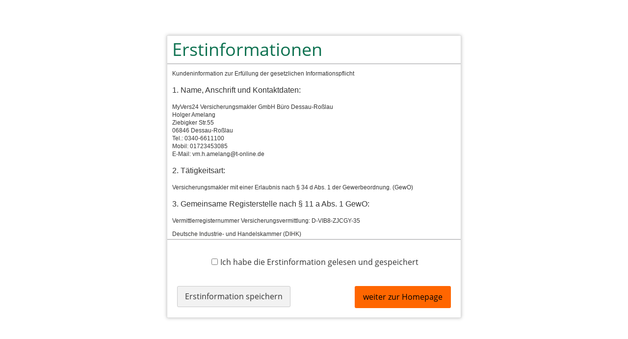

--- FILE ---
content_type: text/html; charset=utf-8
request_url: https://www.vmb-amelang-dessau.de/bauleistung-200065.html
body_size: 8946
content:
<!DOCTYPE html>
<html lang="de" itemscope itemtype="https://schema.org/WebPage">
<head>
<meta http-equiv="Content-Type" content="text/html; charset=utf-8" />
<title>Bauleistung - Holger Amelang Versicherungsmakler Dessau-Roßlau</title>

<meta name="referrer" content="strict-origin-when-cross-origin"><meta name="viewport" content="width=device-width, initial-scale=1 maximum-scale=1">
<meta name="generator" content="cm Homepage-Baukasten">
<!--[if IE]><meta http-equiv="X-UA-Compatible" content="IE=edge" /><![endif]-->
<link href="/content/minified.css.php?user=6793&landingpage=0&data=[base64]" rel="stylesheet" type="text/css" media="all"><link href="/content/minified.css.php?user=6793&landingpage=0&data=W3sidCI6MiwiaSI6MjcsInAiOnsidXNlciI6Njc5MywibGFuZGluZ3BhZ2UiOjAsImNhY2hpbmdfdGltZSI6IiIsInNhdmVfdGltZSI6MTczOTI4NDc4NX0sImMiOiI3MGYyMDZmYSJ9XQ%3D%3D" rel="stylesheet" type="text/css" media="all"><link rel="canonical" href="https://www.vmb-amelang-dessau.de/bauleistung-200065.html"><meta property="og:url" content="https://www.vmb-amelang-dessau.de/bauleistung-200065.html"><meta property="og:locale" content="de_DE"><meta property="og:type" content="website"><meta itemprop="name" content="MyVers24 Versicherungsmakler GmbH Büro Dessau-Roßlau &ndash; Holger Amelang"><meta property="og:title" content="Bauleistung - Holger Amelang Versicherungsmakler Dessau-Roßlau"><meta property="og:description" content=""><meta property="og:image" content="https://content.digidor.de/content/images/facebook-standard.jpg"><meta property="og:image:width" content="600"><meta property="og:image:height" content="315">
<script data-ehcookieblocker-obligatory>
var googleMapsArray = [];
	var dontPlaceSubmenu = 1;

</script>
<script src="/content/js/minified.js.php?user=6793&landingpage=0&data=[base64]" charset="UTF-8" data-ehcookieblocker-obligatory></script><script src="/content/js/minified.js.php?user=6793&landingpage=0&data=W3sidCI6MSwiaSI6MjQsInAiOltdLCJjIjoiNzM4ZjcyYTEifV0%3D" charset="UTF-8" data-ehcookieblocker-obligatory></script>
<!--USER:6793--></head>

<body class=" designtemplate165 motif-1 show_logo resp page-200065 mainparent-page-200045 parent-page-200051">
<div class="bt_skip_to_contentcontainer" style="position: fixed; top: -1000px;"><a href="#contentcontainer" class="submitbutton">direkt zum Seiteninhalt</a></div><div id="centercontainer" class="  ce_sidebar "><div id="pagewrap"><!--NEW_SIDEBAR_placeholder--><div id="pagecontainer"><div id="menutoggle"></div><nav class="new_menu"><ul role="menubar" id="menu" class="menutype4"><li role="none" class="menuitem firstitem" id="page-200044"><a role="menuitem" id="page-200044-link" aria-label="Home" href="index.html"><span class="icon-home"></span>Home</a><span class="submenutoggle"></span></li><li role="none" class="menuitemactive subactive" id="page-200045"><a role="menuitem" id="page-200045-link" aria-label="Privat" href="privat-200045.html" onclick="return false">Privat</a><span class="submenutoggle"></span><ul role="menu" aria-labelledby="page-200045-link"><li role="none" class="menusubitem firstitem" id="page-200050"><a role="menuitem" id="page-200050-link" aria-label="KFZ" href="kfz-200050.html" onclick="return false">KFZ</a><span class="submenutoggle"></span><ul role="menu" aria-labelledby="page-200050-link"><li role="none" class="menusubitem firstitem" id="page-200053"><a role="menuitem" id="page-200053-link" aria-label="Auto" href="auto-200053.html">Auto</a><span class="submenutoggle"></span></li><li role="none" class="menusubitem" id="page-229275"><a role="menuitem" id="page-229275-link" aria-label="Kleinkrafträder" href="kleinkraftraeder-229275.html">Kleinkrafträder</a><span class="submenutoggle"></span></li><li role="none" class="menusubitem" id="page-200054"><a role="menuitem" id="page-200054-link" aria-label="Motorrad" href="motorrad-200054.html">Motorrad</a><span class="submenutoggle"></span></li><li role="none" class="menusubitem lastitem" id="page-200055"><a role="menuitem" id="page-200055-link" aria-label="Wohnmobil" href="wohnmobil-200055.html">Wohnmobil</a><span class="submenutoggle"></span></li></ul></li><li role="none" class="menusubitem" id="page-200056"><a role="menuitem" id="page-200056-link" aria-label="Haftpflicht" href="haftpflicht-200056.html">Haftpflicht</a><span class="submenutoggle"></span><ul role="menu" aria-labelledby="page-200056-link"><li role="none" class="menusubitem firstitem" id="page-201563"><a role="menuitem" id="page-201563-link" aria-label="Privathaftpflicht" href="privathaftpflicht.html">Privathaftpflicht</a><span class="submenutoggle"></span></li><li role="none" class="menusubitem" id="page-200059"><a role="menuitem" id="page-200059-link" aria-label="Lehrerhaftpflicht" href="lehrerhaftpflicht-200059.html">Lehrerhaftpflicht</a><span class="submenutoggle"></span></li><li role="none" class="menusubitem" id="page-200057"><a role="menuitem" id="page-200057-link" aria-label="Tierhalterhaftpflicht" href="tierhalterhaftpflicht-200057.html">Tierhalterhaftpflicht</a><span class="submenutoggle"></span></li><li role="none" class="menusubitem" id="page-200058"><a role="menuitem" id="page-200058-link" aria-label="Haus- und Grundbesitzerhaftpflicht" href="haus_und_grundbesitzerhaftpflicht-200058.html">Haus- und Grundbesitzerhaftpflicht</a><span class="submenutoggle"></span></li><li role="none" class="menusubitem" id="page-200064"><a role="menuitem" id="page-200064-link" aria-label="Bauherren-Haftpflicht" href="bauherrenhaftpflicht-200064.html">Bauherren-Haftpflicht</a><span class="submenutoggle"></span></li><li role="none" class="menusubitem lastitem" id="page-200060"><a role="menuitem" id="page-200060-link" aria-label="Jagdhaftpflicht" href="jagdhaftpflicht-200060.html">Jagdhaftpflicht</a><span class="submenutoggle"></span></li></ul></li><li role="none" class="menusubitem subsubactive" id="page-200051"><a role="menuitem" id="page-200051-link" aria-label="Wohngebäude" href="wohngebaeude-200051.html" onclick="return false">Wohngebäude</a><span class="submenutoggle"></span><ul role="menu" aria-labelledby="page-200051-link"><li role="none" class="menusubitem firstitem" id="page-200063"><a role="menuitem" id="page-200063-link" aria-label="Photovoltaik" href="photovoltaik-200063.html">Photovoltaik</a><span class="submenutoggle"></span></li><li role="none" class="menusubitemactive" id="page-200065"><a role="menuitem" id="page-200065-link" aria-label="Bauleistung" href="bauleistung-200065.html">Bauleistung</a><span class="submenutoggle"></span></li><li role="none" class="menusubitem" id="page-200066"><a role="menuitem" id="page-200066-link" aria-label="Bauhelfer-Unfall" href="bauhelferunfall-200066.html">Bauhelfer-Unfall</a><span class="submenutoggle"></span></li><li role="none" class="menusubitem lastitem" id="page-200067"><a role="menuitem" id="page-200067-link" aria-label="Feuerrohbau" href="feuerrohbau-200067.html">Feuerrohbau</a><span class="submenutoggle"></span></li></ul></li><li role="none" class="menusubitem" id="page-201538"><a role="menuitem" id="page-201538-link" aria-label="Vorsorge" href="vorsorge-201538.html" onclick="return false">Vorsorge</a><span class="submenutoggle"></span><ul role="menu" aria-labelledby="page-201538-link"><li role="none" class="menusubitem firstitem" id="page-201539"><a role="menuitem" id="page-201539-link" aria-label="Unfall" href="unfall-201539.html">Unfall</a><span class="submenutoggle"></span></li><li role="none" class="menusubitem" id="page-201540"><a role="menuitem" id="page-201540-link" aria-label="Altersvorsorge" href="altersvorsorge-201540.html">Altersvorsorge</a><span class="submenutoggle"></span></li><li role="none" class="menusubitem" id="page-846429"><a role="menuitem" id="page-846429-link" aria-label="BasisrentenBerater" href="basisrentenberater-846429.html">BasisrentenBerater</a><span class="submenutoggle"></span></li><li role="none" class="menusubitem lastitem" id="page-201541"><a role="menuitem" id="page-201541-link" aria-label="Berufsunfähigkeit" href="berufsunfaehigkeit-201541.html">Berufsunfähigkeit</a><span class="submenutoggle"></span></li></ul></li><li role="none" class="menusubitem" id="page-200068"><a role="menuitem" id="page-200068-link" aria-label="Rechtsschutz" href="rechtsschutz-200068.html">Rechtsschutz</a><span class="submenutoggle"></span></li><li role="none" class="menusubitem lastitem" id="page-200061"><a role="menuitem" id="page-200061-link" aria-label="Hausrat" href="hausrat-200061.html">Hausrat</a><span class="submenutoggle"></span></li></ul></li><li role="none" class="menuitem" id="page-200046"><a role="menuitem" id="page-200046-link" aria-label="Firmen" href="firmen-200046.html" onclick="return false">Firmen</a><span class="submenutoggle"></span><ul role="menu" aria-labelledby="page-200046-link"><li role="none" class="menusubitem firstitem" id="page-200072"><a role="menuitem" id="page-200072-link" aria-label="Haftpflicht" href="haftpflicht-200072.html" onclick="return false">Haftpflicht</a><span class="submenutoggle"></span><ul role="menu" aria-labelledby="page-200072-link"><li role="none" class="menusubitem firstitem" id="page-200080"><a role="menuitem" id="page-200080-link" aria-label="Betriebshaftpflicht" href="betriebshaftpflicht-200080.html">Betriebshaftpflicht</a><span class="submenutoggle"></span></li><li role="none" class="menusubitem" id="page-200081"><a role="menuitem" id="page-200081-link" aria-label="Berufshaftpflicht" href="berufshaftpflicht-200081.html">Berufshaftpflicht</a><span class="submenutoggle"></span></li><li role="none" class="menusubitem" id="page-200082"><a role="menuitem" id="page-200082-link" aria-label="Umweltschaden" href="umweltschaden-200082.html">Umweltschaden</a><span class="submenutoggle"></span></li><li role="none" class="menusubitem lastitem" id="page-200083"><a role="menuitem" id="page-200083-link" aria-label="Vermögensschaden" href="vermoegensschaden-200083.html">Vermögensschaden</a><span class="submenutoggle"></span></li></ul></li><li role="none" class="menusubitem" id="page-639039"><a role="menuitem" id="page-639039-link" aria-label="Cyberversicherung" href="cyberversicherung-639039.html">Cyberversicherung</a><span class="submenutoggle"></span></li><li role="none" class="menusubitem" id="page-200077"><a role="menuitem" id="page-200077-link" aria-label="Kaution & Bürgschaft" href="kaution__buergschaft-200077.html">Kaution & Bürgschaft</a><span class="submenutoggle"></span><ul role="menu" aria-labelledby="page-200077-link"><li role="none" class="menusubitem firstitem lastitem" id="page-356749"><a role="menuitem" id="page-356749-link" aria-label="Onlinerechner" href="onlinerechner-356749.html">Onlinerechner</a><span class="submenutoggle"></span></li></ul></li><li role="none" class="menusubitem" id="page-200076"><a role="menuitem" id="page-200076-link" aria-label="Flotte" href="flotte-200076.html">Flotte</a><span class="submenutoggle"></span></li><li role="none" class="menusubitem" id="page-200073"><a role="menuitem" id="page-200073-link" aria-label="Gebäude & Inhalt" href="gebaeude__inhalt-200073.html" onclick="return false">Gebäude & Inhalt</a><span class="submenutoggle"></span><ul role="menu" aria-labelledby="page-200073-link"><li role="none" class="menusubitem firstitem" id="page-200084"><a role="menuitem" id="page-200084-link" aria-label="Gebäude" href="gebaeude-200084.html">Gebäude</a><span class="submenutoggle"></span></li><li role="none" class="menusubitem" id="page-200085"><a role="menuitem" id="page-200085-link" aria-label="Inhalt" href="inhalt-200085.html">Inhalt</a><span class="submenutoggle"></span></li><li role="none" class="menusubitem lastitem" id="page-200086"><a role="menuitem" id="page-200086-link" aria-label="Betriebsunterbrechung" href="betriebsunterbrechung-200086.html">Betriebsunterbrechung</a><span class="submenutoggle"></span></li></ul></li><li role="none" class="menusubitem" id="page-200074"><a role="menuitem" id="page-200074-link" aria-label="Bauen & Technik" href="bauen__technik-200074.html" onclick="return false">Bauen & Technik</a><span class="submenutoggle"></span><ul role="menu" aria-labelledby="page-200074-link"><li role="none" class="menusubitem firstitem" id="page-200087"><a role="menuitem" id="page-200087-link" aria-label="Bauleistung" href="bauleistung-200087.html">Bauleistung</a><span class="submenutoggle"></span></li><li role="none" class="menusubitem" id="page-200088"><a role="menuitem" id="page-200088-link" aria-label="Baugewährleistung" href="baugewaehrleistung-200088.html">Baugewährleistung</a><span class="submenutoggle"></span></li><li role="none" class="menusubitem" id="page-200089"><a role="menuitem" id="page-200089-link" aria-label="Baugeräte" href="baugeraete-200089.html">Baugeräte</a><span class="submenutoggle"></span></li><li role="none" class="menusubitem" id="page-200090"><a role="menuitem" id="page-200090-link" aria-label="Elektronik" href="elektronik-200090.html">Elektronik</a><span class="submenutoggle"></span></li><li role="none" class="menusubitem lastitem" id="page-200091"><a role="menuitem" id="page-200091-link" aria-label="Software" href="software-200091.html">Software</a><span class="submenutoggle"></span></li></ul></li><li role="none" class="menusubitem" id="page-200075"><a role="menuitem" id="page-200075-link" aria-label="Erneuerbare Energien" href="erneuerbare_energien-200075.html" onclick="return false">Erneuerbare Energien</a><span class="submenutoggle"></span><ul role="menu" aria-labelledby="page-200075-link"><li role="none" class="menusubitem firstitem" id="page-200092"><a role="menuitem" id="page-200092-link" aria-label="Biogas" href="biogas-200092.html">Biogas</a><span class="submenutoggle"></span></li><li role="none" class="menusubitem lastitem" id="page-200093"><a role="menuitem" id="page-200093-link" aria-label="Photovoltaik" href="photovoltaik-200093.html">Photovoltaik</a><span class="submenutoggle"></span></li></ul></li><li role="none" class="menusubitem" id="page-200078"><a role="menuitem" id="page-200078-link" aria-label="Betriebl. Altersvorsorge" href="betriebl_altersvorsorge-200078.html">Betriebl. Altersvorsorge</a><span class="submenutoggle"></span></li><li role="none" class="menusubitem lastitem" id="page-200079"><a role="menuitem" id="page-200079-link" aria-label="Rechtsschutz" href="rechtsschutz-200079.html">Rechtsschutz</a><span class="submenutoggle"></span></li></ul></li><li role="none" class="menuitem" id="page-201336"><a role="menuitem" id="page-201336-link" aria-label="Online-Rechner" href="online-rechner.html">Online-Rechner</a><span class="submenutoggle"></span><ul role="menu" aria-labelledby="page-201336-link"><li role="none" class="menusubitem firstitem" id="page-229978"><a role="menuitem" id="page-229978-link" aria-label="Fahrrad-Vollkaskoversicherung" href="fahrradvollkaskoversicherung-229978.html">Fahrrad-Vollkaskoversicherung</a><span class="submenutoggle"></span></li><li role="none" class="menusubitem" id="page-844964"><a role="menuitem" id="page-844964-link" aria-label="E-Scooter" href="escooter-844964.html">E-Scooter</a><span class="submenutoggle"></span></li><li role="none" class="menusubitem" id="page-201519"><a role="menuitem" id="page-201519-link" aria-label="Reiserücktrittsversicherung" href="reiseruecktrittsversicherung.html">Reiserücktrittsversicherung</a><span class="submenutoggle"></span></li><li role="none" class="menusubitem" id="page-285935"><a role="menuitem" id="page-285935-link" aria-label="Risikolebensversicherung" href="risikolebensversicherung-285935.html">Risikolebensversicherung</a><span class="submenutoggle"></span></li><li role="none" class="menusubitem" id="page-1121616"><a role="menuitem" id="page-1121616-link" aria-label="Reisekrankenversicherung-Einzel" href="reisekrankenversicherungeinzel-1121616.html">Reisekrankenversicherung-Einzel</a><span class="submenutoggle"></span></li><li role="none" class="menusubitem" id="page-1121619"><a role="menuitem" id="page-1121619-link" aria-label="Reisekrankenversicherung-Familie" href="reisekrankenversicherungfamilie-1121619.html">Reisekrankenversicherung-Familie</a><span class="submenutoggle"></span></li><li role="none" class="menusubitem lastitem" id="page-223781"><a role="menuitem" id="page-223781-link" aria-label="Mietkaution" href="mietkaution-223781.html">Mietkaution</a><span class="submenutoggle"></span></li></ul></li><li role="none" class="menuitem" id="page-201751"><a role="menuitem" id="page-201751-link" aria-label="Vergleichsrechner" href="vergleichsrechner-201751.html">Vergleichsrechner</a><span class="submenutoggle"></span><ul role="menu" aria-labelledby="page-201751-link"><li role="none" class="menusubitem firstitem" id="page-201752"><a role="menuitem" id="page-201752-link" aria-label="Zahnzusatzversicherung" href="zahnzusatzversicherung-201752.html">Zahnzusatzversicherung</a><span class="submenutoggle"></span></li><li role="none" class="menusubitem lastitem" id="page-227247"><a role="menuitem" id="page-227247-link" aria-label="Krankenkassenvergleich(gesetzliche)" href="krankenkassenvergleichgesetzliche-227247.html">Krankenkassenvergleich(gesetzliche)</a><span class="submenutoggle"></span></li></ul></li><li role="none" class="menuitem" id="page-200047"><a role="menuitem" id="page-200047-link" aria-label="Service" href="service-200047.html" onclick="return false">Service</a><span class="submenutoggle"></span><ul role="menu" aria-labelledby="page-200047-link"><li role="none" class="menusubitem firstitem" id="page-200095"><a role="menuitem" id="page-200095-link" aria-label="Schaden melden" href="schaden_melden-200095.html">Schaden melden</a><span class="submenutoggle"></span></li><li role="none" class="menusubitem" id="page-200096"><a role="menuitem" id="page-200096-link" aria-label="eVB anfordern" href="evb_anfordern-200096.html">eVB anfordern</a><span class="submenutoggle"></span></li><li role="none" class="menusubitem" id="page-201621"><a role="menuitem" id="page-201621-link" aria-label="nützliche Links" href="nuetzliche_links-201621.html">nützliche Links</a><span class="submenutoggle"></span><ul role="menu" aria-labelledby="page-201621-link"><li role="none" class="menusubitem firstitem" id="page-201626"><a role="menuitem" id="page-201626-link" aria-label="Zentralruf der Autoversicherer" href="zentralruf_der_autoversicherer-201626.html">Zentralruf der Autoversicherer</a><span class="submenutoggle"></span></li><li role="none" class="menusubitem lastitem" id="page-201624"><a role="menuitem" id="page-201624-link" aria-label="Stadtportal Dessau" href="stadtportal_dessau-201624.html">Stadtportal Dessau</a><span class="submenutoggle"></span></li></ul></li><li role="none" class="menusubitem lastitem" id="page-323830"><a role="menuitem" id="page-323830-link" aria-label="Patientenverfügung" href="patientenverfuegung-323830.html">Patientenverfügung</a><span class="submenutoggle"></span></li></ul></li><li role="none" class="menuitem" id="page-200097"><a role="menuitem" id="page-200097-link" aria-label="News" href="news-200097.html">News</a><span class="submenutoggle"></span></li><li role="none" class="menuitem" id="page-200094"><a role="menuitem" id="page-200094-link" aria-label="Kontakt" href="kontakt-200094.html">Kontakt</a><span class="submenutoggle"></span><ul role="menu" aria-labelledby="page-200094-link"><li role="none" class="menusubitem firstitem" id="page-200048"><a role="menuitem" id="page-200048-link" aria-label="Über uns" href="ueber_uns-200048.html">Über uns</a><span class="submenutoggle"></span></li><li role="none" class="menusubitem" id="page-201345"><a role="menuitem" id="page-201345-link" aria-label="Hier erreichen Sie uns" href="hier_erreichen_sie_uns-201345.html">Hier erreichen Sie uns</a><span class="submenutoggle"></span></li><li role="none" class="menusubitem" id="page-206630"><a role="menuitem" id="page-206630-link" aria-label="Rückruf anfordern" href="rueckruf_anfordern-206630.html">Rückruf anfordern</a><span class="submenutoggle"></span></li><li role="none" class="menusubitem lastitem" id="page-201543"><a role="menuitem" id="page-201543-link" aria-label="Termin vereinbaren" href="termin_vereinbaren-201543.html">Termin vereinbaren</a><span class="submenutoggle"></span></li></ul></li><li role="none" class="menuitem lastitem" id="page-201754"><a role="menuitem" id="page-201754-link" aria-label="Partner" href="partner-201754.html">Partner</a><span class="submenutoggle"></span></li></ul></nav><header><div id="titleback"><div id="titlecontainer"><div class="sitetitle_img"><div class="indistyle" style="top: -93px; left: 2px; right: auto;" data-margin-stored="true" data-margin-left="2" data-margin-top="-93" data-margin-left-percent="0" data-right-aligned="0"><a href="https://www.vmb-amelang-dessau.de"><img src="/content/pages/6793/logo.png?v=25a14d6d" alt="Logo von Holger Amelang Versicherungsmakler Dessau-Roßlau"></a></div></div><div class="contact"><div class="indistyle" style="top: -96px; left: 994px; right: auto;" data-margin-stored="true" data-margin-left="994" data-margin-top="-96" data-margin-left-percent="71" data-right-aligned="0"><div class="textrow" style="padding: 10px; border-top-left-radius: 0px; border-top-right-radius: 0px; border-bottom-right-radius: 0px; border-bottom-left-radius: 0px; text-align: center; color: rgb(15, 114, 81); text-transform: inherit; letter-spacing: inherit; font-family: inherit; font-size: 1.3em; font-style: inherit; font-weight: inherit; margin-top: 1px; margin-bottom: 1px; background-color: transparent;"><p><span class="icon-users"></span>Mit Sicherheit auf Ihrer Seite</p></div><div class="textrow" style="font-family: inherit; font-size: 1.3em; text-align: center; color: rgb(15, 114, 81); font-style: inherit; font-weight: inherit; letter-spacing: inherit; text-transform: inherit; margin-top: 1px; margin-bottom: 1px; padding: 10px; border-top-left-radius: 0px; border-top-right-radius: 0px; border-bottom-left-radius: 0px; border-bottom-right-radius: 0px; background-color: transparent;"><p><span class="icon-phone"></span>0340/6611100</p></div></div></div><div class="pagetitle">Bauleistung</div></div></div></header><div id="slideshow">
    <div class="slide obersteebene"> 
        <img src="/eh-content/pages/6793/images/titelbilder/top1.jpg" alt="">
    </div>


    <div class="slide"> 
        <div class="sl_text">   
            <h2>Onlinevergleich der besten Zahnversicherungen</h2>
            <ul>
                <li>174 Zahnzusatz bzw. Zahnersatz Tarife</li>
                <li>Verbindliche Online-Annahmegarantie</li>
                <li>Kostenloser Erstattungsmanager im Wert 89?</li>
            </ul>
            <a href="zahnzusatzversicherung-201752.html" class="bigsubmitbutton" style="text-transform: none; font-size: 14px;">Hier geht´s zum Onlinerechner</a>
        </div>
        <img src="/eh-content/pages/6793/images/titelbilder/top2.jpg" alt="Onlinevergleich der besten Zahnzusatzversicherungen">
    </div>
    
</div>

<script data-ehcookieblocker="other" language="javascript" type="text/plaintext" data-ehcookieblocker-encoding="base64">[base64]</script><div id="contentcontainer" class=" cc_sidebar"><!--###maincontent### begin --><aside><div id="sidebar"><!--SIDEBAR_placeholder--><div class="sidebar_element hideatsmall"><div class="title"><span class="sidebar_title">Kontaktaufnahme</span></div><div class="menuitem"><div class="sidebar_content"><div class="sidebar_iconline" style="margin-top: 5px;"><div class="iconmoon">&#57387;</div><div class="text"><div class="main"> 0340/6611100</div><div class="sub">Mo.- Fr. 09:00 - 17:00 Uhr<br>oder nach Vereinbarung</div></div></div>

<a href="rueckruf_anfordern-206630.html" class="sidebar_iconline"><div class="iconmoon">&#57388;</div><div class="text"><div class="main">Rückrufwunsch</div><div class="sub">Ich rufe Sie zum gewünschten Zeitpunkt gerne zurück</div></div></a>

<a href="kontakt-200094.html" class="sidebar_iconline"><div class="iconmoon">&#57391;</div><div class="text"><div class="main small">vm.h.amelang@t-online.de</div><div class="sub"> Oder nutzen Sie das Kontaktformular</div></div></a>

<a href="termin_vereinbaren-201543.html" class="sidebar_iconline"><div class="iconmoon">&#57397;</div><div class="text"><div class="main">Beratungstermin</div><div class="sub">Hier können Sie direkt einen Beratungstermin vereinbaren</div></div></a></div></div></div></div><div class="after_sidebar_placeholder"></div></aside><div id="cmod_375851" class="cmod cmod_redcont first"><!--contentelement start--><div class="cmod_wrapper"><h2>Bauleistung</h2><img src="https://redaktion.homepagesysteme.de/eh-content/redcont/images/imgred1296.jpg" class="redcont_img" width="125" alt="Bauleistung" data-imagelicense="CC0"><p>Sie nehmen die Zukunft in die Hand und bauen Ihr Eigenheim. Als verantwortungsvoller Bauherr wissen Sie, dass gerade private Bauvorhaben lückenlos abgesichert werden müssen.</p>
<p>Als privater Bauherr sollten Sie die Bauleistungsversicherung in jedem Fall abschließen. Denn sie ersetzt die während der Bauzeit eintretenden Schäden am Rohbau oder an den Baumaterialien, ganz gleich wer von den Baubeteiligten dafür verantwortlich ist &ndash; zum Beispiel dann, wenn Dachziegel vom Kran fallen und die Dachkonstruktion beschädigen.</p>
<p>Bauunfälle passieren leider sehr häufig, meistens durch einen schlechten Bauuntergrund, höhere Gewalt oder Vandalismus. Ihr Vorteil: Der Versicherungsschutz gilt auch für die Leistungen der Subunternehmer.</p>
<p>Versichert sind:</p>
<ul>
<li>Die gesamten Neubauleistungen</li>
<li>Gelagerte Baustoffe und Bauteile</li>
<li>Schäden durch Bauunfälle</li>
<li>Schäden durch außergewöhnliche Naturereignisse</li>
<li>Schäden durch Unachtsamkeit der Bauhandwerker</li>
<li>Mutwillige Beschädigung durch Fremde</li>
</ul>
<p>Fordern Sie jetzt unverbindliche ein Angebot an. Oder rufen Sie uns an und wir beraten Sie persönlich und individuell. Wir freuen uns auf Sie.</p><div class="cmod_bottom"></div></div><hr><!--contentelement end--></div><div id="cmod_375852" class="cmod cmod_form "><!--contentelement start--><a id="form-375852"></a><div class="form_div cta"><div id="includeform_8" class="includeform"><div class="cta_box"><div class="cta_icon icon-file2"></div><div class="cta_content"><h3>Angebot und Vergleich zur Bauleistungsversicherung anfordern!</h3><p>Wir erstellen Ihnen gerne ein Vergleichsangebot.</p><div class="includeform"><a class="bigsubmitbutton" href="#" onclick="$cmhp_jq('#form_375852').slideDown(); $cmhp_jq(this).parent().parent().parent().slideUp(); return false;">Angebot anfordern</a></div></div></div>
			<form id="form_375852" name="form_8" method="post" class="checkform" novalidate="novalidate" style="display: none;" action="bauleistung-200065.html#form-375852">
				<input type="hidden" name="user" value="6793">
				<input type="hidden" name="page" value="200065">
				<input type="hidden" name="tracking_page_id" value="200065">
				<input type="hidden" name="form" value="8">
				<input type="hidden" name="title" value="Angebot und Vergleich zur Bauleistungsversicherung anfordern!">
				<input type="hidden" name="form_element_id" value="375852">
				<input type="hidden" name="custom_mailtext_makler" value="">
				<input type="hidden" name="send" value="1">
				<input type="hidden" name="sendtimestamp" value="">
				<input type="hidden" name="calctype" value="">
				<input type="hidden" name="calcid" value="">
				<input type="hidden" name="catcher_origin_page" value="">
				<input type="hidden" name="homepage_or_landingpage" value="Homepage">
				<input type="hidden" name="specialpage" value="">
				<input type="hidden" name="homepage_url" value=""><div class="formtable"><div class="tablerow"><div class="tableheader">Angebot und Vergleich zur Bauleistungsversicherung anfordern!</div></div><div class="tablerow trcolor0"><div class="tabledata left_cell"><label for="formelement_375852_110">Vorname, Name: *</label></div><div class="tabledata right_cell"><input type="text" name="110-#-Vorname_Name" id="formelement_375852_110" autocomplete="off" value="" required="required" class="input_text"></div></div><div class="tablerow trcolor1"><div class="tabledata left_cell"><label for="formelement_375852_111">Geburtsdatum:</label></div><div class="tabledata right_cell"><input type="text" data-form-element-subtype="birthday" name="111-#-Geburtsdatum" id="formelement_375852_111" autocomplete="off" maxlength="10" data-parsley-error-message="Bitte geben Sie ein gültiges Datum im Format 01.01.2014 ein." class="input_date"></div></div><div class="tablerow trcolor0"><div class="tabledata left_cell"><label for="formelement_375852_112_1">Straße, Hausnr.:</label></div><div class="tabledata right_cell"><input type="text" name="112-#-Straße" id="formelement_375852_112_1" autocomplete="address-line1" value="" class="input_street1" aria-label="Straße"><input type="text" name="112-#-Hausnr" id="formelement_375852_112_2" autocomplete="off" value="" maxlength="5" class="input_street2" aria-label="Hausnummer"></div></div><div class="tablerow trcolor1"><div class="tabledata left_cell"><label for="formelement_375852_113_1">PLZ, Ort:</label></div><div class="tabledata right_cell"><input type="text" inputmode="decimal" name="113-#-PLZ" id="formelement_375852_113_1" autocomplete="postal-code" value="" data-parsley-type="integer" data-parsley-error-message="Bitte geben Sie eine gültige Postleitzahl ein." minlength="4" maxlength="5" class="input_city1" aria-label="Postleitzahl"><input type="text" name="113-#-Ort" id="formelement_375852_113_2" autocomplete="address-level2" value="" class="input_city2" aria-label="Ort"></div></div><div class="tablerow trcolor0"><div class="tabledata left_cell"><label for="formelement_375852_114">Telefon:</label></div><div class="tabledata right_cell"><input type="text" inputmode="tel" name="114-#-Telefon" id="formelement_375852_114" autocomplete="tel" value="" data-parsley-error-message="Bitte geben Sie eine gültige Telefonummer ein." class="input_phone"></div></div><div class="tablerow trcolor1"><div class="tabledata left_cell"><label for="formelement_375852_115">E-Mail: *</label></div><div class="tabledata right_cell"><input type="email" inputmode="email" name="115-#-E_Mail" id="formelement_375852_115" autocomplete="email" value="" required="required" class="input_email" data-confirmation-to-customer-mail="true"></div></div><div class="tablerow trcolor1"><div class="tabledata input_header" style="padding-top: 10px;"><input type="hidden" name="116-#-" value="###-###"><img src="content/images/pix.gif" height="5" width="5" alt="Placeholder" aria-hidden="true"></div></div><div class="tablerow trcolor0"><div class="tabledata full_cell"><label for="formelement_375852_124">Anmerkungen</label><br><textarea name="124-#-Anmerkungen" id="formelement_375852_124" autocomplete="off" rows="3" class="input_tarea"></textarea></div></div><div class="tablerow trcolor1 dserow"><div class="tabledata full_cell" style="padding-top: 5px; padding-bottom: 5px;"><label><input type="checkbox" name="9999-#-Einwilligung" value="Ich_bin_einverstanden_mit_der_Erhebung_und_Speicherung_meiner_Daten_zur_Übersendung_von_Produktinformationen_des_Webseitenbetreibers." class="input_check" required="required" data-parsley-error-message="Bitte stimmen Sie noch der Datenschutzerklärung zu." data-group="dse"> <strong>Ich bin einverstanden</strong> mit der Erhebung und Speicherung meiner Daten zur Übersendung von Produktinformationen des Webseitenbetreibers &lpar;weitere Informationen und Widerrufshinweise in der <a href="datenschutz-0-p11.html?onlycontent=1" target="dse" onclick="window.open&lpar;'', 'dse', 'width=500,height=300,scrollbars=yes, toolbar=no,status=no,resizable=no,menubar=no,location=no,directories=no'&rpar;">Datenschutzerklärung</a>&rpar;. *</label></div></div><div class="tablerow trcolor1"><div class="tabledata full_cell text_center"><input type="text" name="sinput" value="" class="sinput"><input type="text" name="sinputalt" value="" class="sinput"><div class="frc-captcha" data-sitekey="FCMSEQPNJOBC6VNE" data-lang="de" data-start="focus" data-puzzle-endpoint="https://eu-api.friendlycaptcha.eu/api/v1/puzzle"></div><button type="submit" class="submit">absenden</button><div class="sslinfo">Die Daten werden über eine sichere SSL-Verbindung übertragen.</div><div class="legend_required">* Pflichtfeld</div></div></div><div class="container_fold_cta_box"><a class="fold_cta_box" href="#" onclick="$cmhp_jq('#form_375852').slideUp(); $cmhp_jq(this).parents( '.includeform' ).children( '.cta_box' ).slideDown(); return false;">Formular einklappen</a></div></div><div class="spacer_fold_cta_box"></div></form></div></div><hr><!--contentelement end--></div><!--###maincontent### end --><div class="contentcontainer_endclear"></div></div><aside><div id="sidebar_bottom"><div class="sidebar_element hideatsmall"><div class="title"><span class="sidebar_title">Kontaktaufnahme</span></div><div class="menuitem"><div class="sidebar_content"><div class="sidebar_iconline" style="margin-top: 5px;"><div class="iconmoon">&#57387;</div><div class="text"><div class="main"> 0340/6611100</div><div class="sub">Mo.- Fr. 09:00 - 17:00 Uhr<br>oder nach Vereinbarung</div></div></div>

<a href="rueckruf_anfordern-206630.html" class="sidebar_iconline"><div class="iconmoon">&#57388;</div><div class="text"><div class="main">Rückrufwunsch</div><div class="sub">Ich rufe Sie zum gewünschten Zeitpunkt gerne zurück</div></div></a>

<a href="kontakt-200094.html" class="sidebar_iconline"><div class="iconmoon">&#57391;</div><div class="text"><div class="main small">vm.h.amelang@t-online.de</div><div class="sub"> Oder nutzen Sie das Kontaktformular</div></div></a>

<a href="termin_vereinbaren-201543.html" class="sidebar_iconline"><div class="iconmoon">&#57397;</div><div class="text"><div class="main">Beratungstermin</div><div class="sub">Hier können Sie direkt einen Beratungstermin vereinbaren</div></div></a></div></div></div></div></aside><footer><div id="footercontainer"><a href="impressum-200049.html" class="footerlink imprint" data-footerlink="imprint">Impressum</a><span class="dot"> · </span><a href="disclaimer-200049-p1.html" class="footerlink disclaimer" data-footerlink="disclaimer">Rechtliche Hinweise</a><span class="dot"> · </span><a href="datenschutz-0-p11.html" class="footerlink privacy" data-footerlink="privacy">Datenschutz</a><span class="dot"> · </span><a href="content/erstinformation-60759f3.pdf?v=1737708196" target="_blank" class="footerlink firstinfo" data-footerlink="firstinfo">Erstinformation</a><span class="dot"> · </span><a href="beschwerden-200049-p4.html" class="footerlink complaintmanagement" data-footerlink="complaintmanagement">Beschwerden</a><span class="dot"> · </span><a href="#" onclick="return digidor.cookieblocker.openCookieOverlay();" class="footerlink cookies" data-footerlink="cookies">Cookies</a>			
			<div id="cookie_warning_placeholder" class="cookie_warning_optin"></div>
			<div id="cookie_warning" class="cookie_warning_optin" data-cookieblocker-relevant-categories="other|maps|calc|tracking">
				<div class="cookie_warning_inner">
					<div class="cookie_warning_text">
						Diese Website verwendet Cookies. Einige Cookies sind f&uuml;r den Betrieb der Website unbedingt erforderlich. Andere Cookies sind optional und erweitern den Funktionsumfang. Sie k&ouml;nnen Ihre Einwilligung jederzeit widerrufen. N&auml;here Informationen finden Sie in der <a href="datenschutz-0-p11.html#dse_cookies" class="dselink">Datenschutzerkl&auml;rung</a>.					</div>
					
					<a href="#" role="button" onclick="digidor.cookieblocker.activateCookiesWithCategoryOrDependend( 'all' ); digidor.cookieblocker.storeCookiesWithCategoryAndValidity( 'all', 365 ); return digidor.cookieblocker.maybeRefreshAfterCookieChange();" class="bt_cookie_warning_optin">alle Cookies erlauben</a>
					<a href="#" role="button" onclick="digidor.cookieblocker.activateCookiesWithCategoryOrDependend( 'none' ); return digidor.cookieblocker.storeCookiesWithCategoryAndValidity( 'none', 1 );" class="bt_cookie_warning_obligatory">nur notwendige Cookies</a>
					<a href="#" role="button" onclick="return digidor.cookieblocker.openCookieOverlay();" class="bt_cookie_warning_options">weitere Einstellungen</a>
					
										
				</div>
			</div>
			
			</div></footer></div><div class="use-bootstrap-v5" id="global_bootstrap_container"></div><div class="use-bootstrap-v5" id="modalContainer"></div></div></div><div id="tooltip"> </div><div class="overlay_white_480" id="overlay_480"><div class="contentWrap"></div></div><div class="overlay_white_480" id="overlay_480i"><div class="contentWrap"></div></div><div class="overlay_white_800" id="overlay_800"><div class="contentWrap"></div></div><div class="overlay_white_950" id="overlay_950"><div class="contentWrap"></div></div><div class="overlay_resize_800" id="overlay_resize_800"><div class="contentWrap"></div></div><div class="overlay_resize_950" id="overlay_resize_950"><div class="contentWrap"></div></div><div class="overlay_variable" id="overlay_variable"><div class="contentWrap"></div></div><div class="alert_mask" style="display: none;"><div class="alert_container" id="cmhp_alert"><div class="alert_content"></div><div class="alert_button"><a href="#" onclick="return hideAlert();" class="submitbutton">OK</a></div></div></div>
			
<script src="/eh-content/stat/track.php?mode=js&amp;user_id=6793" data-ehcookieblocker-obligatory></script>
<noscript><img src="/eh-content/stat/track.php?user_id=6793" alt="" width="1" height="1" /></noscript>


</body>
</html>

--- FILE ---
content_type: text/css
request_url: https://www.vmb-amelang-dessau.de/content/minified.css.php?user=6793&landingpage=0&data=W3sidCI6MiwiaSI6MjcsInAiOnsidXNlciI6Njc5MywibGFuZGluZ3BhZ2UiOjAsImNhY2hpbmdfdGltZSI6IiIsInNhdmVfdGltZSI6MTczOTI4NDc4NX0sImMiOiI3MGYyMDZmYSJ9XQ%3D%3D
body_size: 848
content:
@charset "UTF-8";:root{--dyndesign-color-1:#0f7251;--dyndesign-color-2:#2f7700;--dyndesign-color-3:#c6e3b5;--dyndesign-color-4:#fff;--dyndesign-color-5:#f9fff6;--dyndesign-color-6:#0f7251;--dyndesign-color-7:#0f7251;--dyndesign-color-8:#333;--dyndesign-color-9:#f60;--dyndesign-color-10:#f2f2f2}@font-face{font-family:'iconmoon';src:url(fonts/icomoon-ultimate.eot);src:url('fonts/icomoon-ultimate.eot?#iefix') format('embedded-opentype'),url('fonts/icomoon-ultimate.svg#icomoon-ultimate') format('svg'),url(fonts/icomoon-ultimate.woff) format('woff'),url(fonts/icomoon-ultimate.ttf) format('truetype');font-weight:400;font-style:normal}body{background-image:none}#slideshow{position:absolute;width:100%;height:270px;overflow:hidden;margin-top:-270px;margin-left:0;z-index:99}#slideshow .slide{position:absolute;width:100%;height:270px;z-index:1}#slideshow .slide.obersteebene{z-index:3}#slideshow .slide.mittlereebene{z-index:2}#slideshow .sl_text{position:absolute;top:30px;left:33%;z-index:110;width:480px;background-color:rgba(255,255,255,.6);padding:10px}#slideshow .sl_text ul{padding:0;margin:0}#slideshow .sl_text li{font-size:16px;line-height:1.3em;margin-bottom:8px;list-style:none}#slideshow .sl_text li:before{font-family:'iconmoon';content:'\e0cc';display:inline;margin:0 10px 0 0;font-size:1em;color:#187252}#slideshow .sl_text h2{font-size:20px;line-height:1.3em;margin-bottom:8px;color:#187252;padding:0}@media only screen and (max-width:810px){#slideshow .sl_text{left:20px}}@media only screen and (max-width:580px){#slideshow{display:none}}.sidebar_iconline{box-sizing:border-box;background-color:#F5F5F5;padding:10px 20px;line-height:1.6em;font-size:16px;margin:0 0 1px 0;vertical-align:middle}.sidebar_content .sidebar_iconline{margin:0 -20px 1px -20px}a.sidebar_iconline{display:block!important;text-decoration:none!important;background-color:#F5F5F5!important;padding:10px 20px!important;margin:0 0 1px 0px!important}.sidebar_content a.sidebar_iconline{margin:0 -20px 1px -20px!important}a.sidebar_iconline:hover,a.sidebar_iconline:active{background-color:#858585!important}a.sidebar_iconline:hover .iconmoon,a.sidebar_iconline:active .iconmoon,a.sidebar_iconline:hover .text .main,a.sidebar_iconline:active .text .main,a.sidebar_iconline:hover .text .sub,a.sidebar_iconline:active .text .sub{color:#fff!important}.sidebar_iconline .iconmoon{font-size:28px;line-height:32px;vertical-align:top;color:#007751;width:30px;margin:0 13px 0 3px;display:inline-block!important}.sidebar_iconline .text{vertical-align:middle;display:inline-block!important;width:80%;width:calc(100% - 50px)}.sidebar_iconline .text .main{font-size:16px;line-height:30px;font-weight:700;color:#007751;width:100%;padding-top:1px}.sidebar_iconline .text .main.small{font-size:16px;padding-top:1px}.sidebar_iconline .text .sub{font-size:14px;line-height:1.6em;font-weight:400;color:#555}